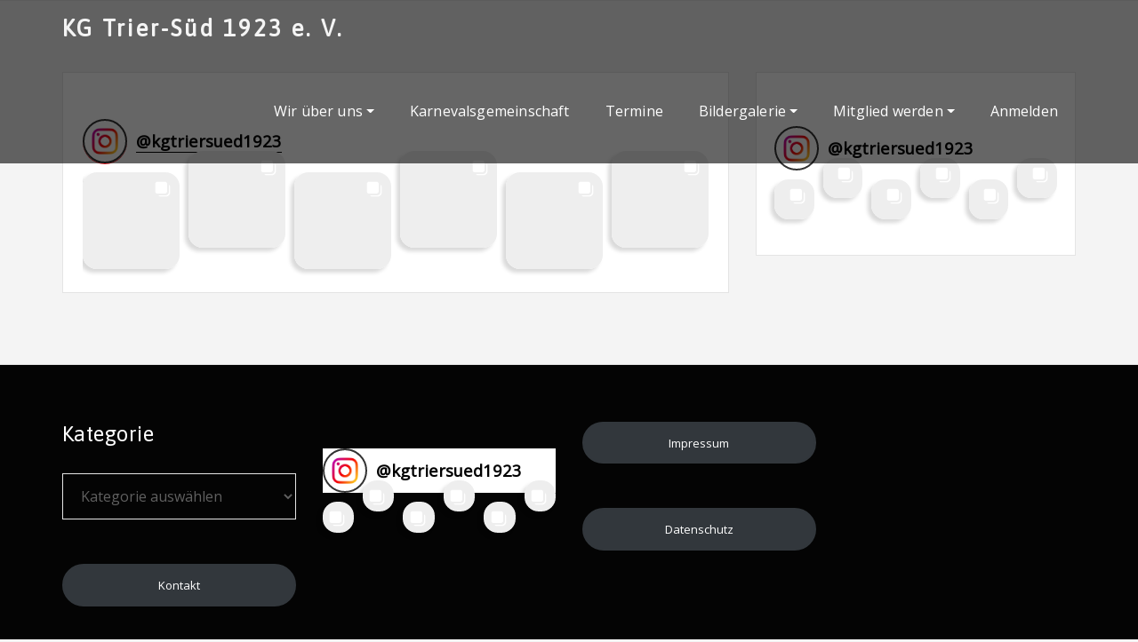

--- FILE ---
content_type: text/css
request_url: https://www.kg-trier-sued.de/wp-content/themes/stockpress/assets/css/theme-default.css?ver=6.8.3
body_size: 4085
content:
/*
theme-default.css
*/


/*--------------------------------------------------
=>> Common - Begining Css
--------------------------------------------------*/

blockquote {
	border-left: 3px solid #ec1c24;
}
td a {
	color: #ec1c24;
}
input[type="text"]:focus, input[type="email"]:focus, input[type="url"]:focus, input[type="password"]:focus,
input[type="search"]:focus, input[type="number"]:focus, input[type="tel"]:focus, input[type="range"]:focus,
input[type="date"]:focus, input[type="month"]:focus, input[type="week"]:focus, input[type="time"]:focus,
input[type="datetime"]:focus, input[type="datetime-local"]:focus, input[type="color"]:focus, textarea:focus,
select:focus, .form-control:focus {
	border-color: #ec1c24;
	box-shadow: 0 0 0 1px rgba(236, 28, 36, .65) !important;
}

button,
input[type="button"],
input[type="submit"] {
	background-color: #ec1c24;
}
.btn-default, 
.btn-default-dark, 
.btn-light:hover, 
.btn-light:focus { 
	background: #ec1c24; 
}
.btn-light { 
	color: #ec1c24; 
}
.btn-border, 
.btn-border:hover, 
.btn-border:focus { 
	border: 2px solid #ec1c24; 
}
.btn-border:hover, 
.btn-border:focus {
    background: #ec1c24;
}

/*--------------------------------------------------
=>> Navbar
--------------------------------------------------*/

.navbar.navbar-header-wrap .navbar-toggler:hover, 
.navbar.navbar-header-wrap .navbar-toggler:focus {
	outline: 2px dotted #ec1c24;
} 

@media (max-width: 991px) { 
	.navbar .nav .menu-item .nav-link {
		border-bottom: 1px solid rgba(236, 28, 36, .7);
	}
	.navbar.header-fixed-top .nav .menu-item .dropdown-item:hover {
		color: #ec1c24;
	}
}	
		
.navbar .nav .menu-item .nav-link:hover, 
.navbar .nav .menu-item .nav-link:focus, 
.navbar.header-fixed-top .nav .menu-item .nav-link:hover, 
.navbar.header-fixed-top .nav .menu-item .nav-link:focus, 
.navbar.navbar-header-wrap .nav .menu-item .nav-link:hover, 
.navbar.navbar-header-wrap .nav .menu-item .nav-link:focus, 
.navbar.navbar-header-wrap.header-fixed-top .nav .menu-item .nav-link:hover, 
.navbar.navbar-header-wrap.header-fixed-top .nav .menu-item .nav-link:focus {
    color: #ec1c24;
}
.navbar .nav .dropdown-menu .menu-item { 
	margin-right: 0;
	border-bottom: solid 1px rgba(236, 28, 36, .7);
}
.navbar .nav .menu-item .dropdown-item:hover, 
.navbar .nav .menu-item .dropdown-item:focus, 
.navbar.navbar-header-wrap .nav .menu-item .dropdown-item:hover, 
.navbar.navbar-header-wrap .nav .menu-item .dropdown-item:focus {
    background-color: transparent;
	color: #ec1c24;
}
.navbar .nav .dropdown-menu .menu-item.active .dropdown-item {
	background-color: transparent;
	color: #ec1c24;
}
.navbar .nav .dropdown-menu > .menu-item > ul.dropdown-menu .menu-item.active .dropdown-item {
    background-color: transparent;
	color: #ec1c24;
}
.navbar .nav .dropdown-menu > .menu-item > ul.dropdown-menu > .menu-item > .dropdown-item:hover, 
.navbar .nav .dropdown-menu > .menu-item > ul.dropdown-menu > .menu-item > .dropdown-item:focus {
    background-color: transparent;
	color: #ec1c24;
}
.navbar.navbar-header-wrap.header-fixed-top .nav .btn-border {
    border: 2px solid #ec1c24;
}
.navbar.navbar-header-wrap .nav .btn-border:hover, 
.navbar.navbar-header-wrap .nav .btn-border:focus, 
.navbar.navbar-header-wrap.header-fixed-top .nav .btn-border:hover, 
.navbar.navbar-header-wrap.header-fixed-top .nav .btn-border:focus {
    background: #ec1c24;
	color: #ffffff;
	border: 2px solid #ec1c24;	
}
.navbar .nav .menu-item:hover .nav-link, 
.navbar .nav .menu-item.active .nav-link {
    color: #ec1c24;
}
/*Add Menu*/
.navbar .nav .menu-item .nav-link.add-menu {
    border: 2px solid #ec1c24;
}
.navbar .nav .menu-item .nav-link.add-menu:hover, 
.navbar .nav .menu-item .nav-link.add-menu:focus {
	background-color: #ec1c24;
}
.navbar.navbar-header-wrap .nav .menu-item .nav-link.add-menu {
	background: transparent;
	border: 2px solid #fff;	
} 
.navbar.navbar-header-wrap.header-fixed-top .nav .menu-item .nav-link.add-menu {
	border: 2px solid #ec1c24;
}
.navbar.navbar-header-wrap .nav .menu-item .nav-link.add-menu:hover, 
.navbar.navbar-header-wrap .nav .menu-item .nav-link.add-menu:focus, 
.navbar.navbar-header-wrap.header-fixed-top .nav .menu-item .nav-link.add-menu:hover, 
.navbar.navbar-header-wrap.header-fixed-top .nav .menu-item .nav-link.add-menu:focus {
    background: #ec1c24;
	color: #ffffff;
	border: 2px solid #ec1c24;	
}

/*--------------------------------------------------
=>> Header Navbar Classic Header
--------------------------------------------------*/

@media (min-width: 992px) {
	.navbar.navbar-header-wrap.classic-header .nav .menu-item.active .nav-link {
		background-color: #ec1c24;
	}
	.navbar.navbar-header-wrap.classic-header .nav .menu-item .nav-link:before {
		background: #ec1c24;
	}
}
@media (max-width: 992px) {
	.navbar.navbar-header-wrap.classic-header .nav .menu-item .nav-link:hover, 
	.navbar.navbar-header-wrap.classic-header.header-fixed-top .nav .menu-item .nav-link:hover {
		color: #ec1c24 !important;
	}
	.navbar .nav .menu-item.active > .nav-link, 
	.navbar.header-fixed-top .nav .menu-item.active > .nav-link,
	.navbar.navbar-header-wrap .nav .menu-item.active > .nav-link, 
	.navbar.navbar-header-wrap.header-fixed-top .nav .menu-item.active > .nav-link {
		color: #ec1c24;
	}
}
@media (max-width: 500px) {
	.navbar.navbar-header-wrap.classic-header .nav .menu-item .nav-link:hover,
	.navbar.navbar-header-wrap.classic-header.header-fixed-top .nav .menu-item .nav-link:hover {
		color: #ec1c24;
	}
}


/*--------------------------------------------------
=>> Search Popup Box For Header
--------------------------------------------------*/

#search-popup .btn {
	background-color: #ec1c24;
	border-color: #ec1c24;
}

/*--------------------------------------------------
=>> Site Header Contact Info
--------------------------------------------------*/

.site-header, 
.site-header.vrsn-two { 
	background-color: #ec1c24; 
}
.custom-social-icons li a.social-hover:hover,	
.custom-social-icons li a.social-hover:focus { 
	color: #ec1c24; 
}

/*--------------------------------------------------
=>> Theme Combined Classes
--------------------------------------------------*/

.theme-bg-default { background-color: #ec1c24 !important; }
.text-default { color: #ec1c24 !important; }
.entry-header .entry-title a:hover, 
.entry-header .entry-title a:focus { 
	color: #ec1c24 !important; 
}

/*--------------------------------------------------
=>> WooCommerce Menubar Cart Info  
--------------------------------------------------*/

.woo-cart-block > a .cart-total {
	background: #ec1c24;
}

/*--------------------------------------------------
=>> Theme Main Slider
--------------------------------------------------*/

.theme-slider-content .sub-title { 
	color: #ec1c24; 
}
.theme-slider-content .btn-slider {
    background-color: #ec1c24;
	border: 2px solid #ec1c24;
}
.theme-main-slider .owl-carousel .owl-prev:hover, 
.theme-main-slider .owl-carousel .owl-prev:focus, 
.theme-main-slider .owl-carousel .owl-next:hover, 
.theme-main-slider .owl-carousel .owl-next:focus { 
	background-color: #ec1c24 !important;
}


/*--------------------------------------------------
=>> Slider Next/Prev Button Styles
--------------------------------------------------*/

.owl-carousel .owl-prev:hover, 
.owl-carousel .owl-prev:focus, 
.owl-carousel .owl-next:hover, 
.owl-carousel .owl-next:focus, 
.theme-sponsors .owl-carousel .owl-prev:hover, 
.theme-sponsors .owl-carousel .owl-next:hover { 
	background-color: #ec1c24;
}
.owl-theme .owl-dots .owl-dot.active span {
	background-color: #ec1c24;
}

/*--------------------------------------------------
=>> Theme Page Header Area
--------------------------------------------------*/

.page-breadcrumb > li a { color: #ec1c24; }

/*--------------------------------------------------
=>> Theme Section Title & Subtitle
--------------------------------------------------*/

.theme-separator-line-horrizontal-full::before {
    color: #ec1c24;
}

/*--------------------------------------------------
=>> Theme Service Area
--------------------------------------------------*/

.theme-services .service-content:hover { 
	border: 1px solid #ec1c24;
}
.theme-services .service-content::before {
    background: #ec1c24;
}
.theme-services .service-content-thumbnail a { color: #ec1c24; }
.theme-services .service-content-thumbnail i.fa { 
	color: #ec1c24;
}


/*--------------------------------------------------
=>> Theme Project Area
--------------------------------------------------*/

.theme-project .theme-project-content .content-overlay {
	background: rgba(236, 28, 36, 0.8);
}
.theme-project .theme-project-content:hover { 
	background-color: #ec1c24; 
}
.theme-project .theme-project-content:hover .content-area:before {
    border-color: transparent transparent #ec1c24 transparent;
}
.theme-project.vrsn-three .theme-project-content .theme-project-title a:hover, 
.theme-project.vrsn-three .theme-project-content .theme-project-title a:focus { 
	color: #ec1c24; 
}

/*--------------------------------------------------
=>> Theme Testimonial Area
--------------------------------------------------*/

.theme-testimonial-block { 
    border: 1px solid #ec1c24;	
}
.theme-testimonial-block:before { 
    background-color: #ec1c24;
}
.theme-testimonial-block::after {
    color: #ec1c24;
}
.theme-testimonial-block .name, 
.theme-testimonial-block .name a, 
.theme-testimonial-block .name a:hover, 
.theme-testimonial-block .name a:focus {
	color: #ec1c24;
}
.theme-testimonial .theme-section-module .section-area-desc {
    color: #ec1c24;
}

/*--------------------------------------------------
=>> Contact Page Area
--------------------------------------------------*/

.theme-contact-widget i.fa { 
	color: #ec1c24;	
}

/*--------------------------------------------------
=>> 404 Error Page Area
--------------------------------------------------*/

.theme-error-page .error-title b, 
.theme-error-page .error-title i { 
	color: #ec1c24;
}

/*--------------------------------------------------
=>> Theme Blog Sidebar 
--------------------------------------------------*/

.entry-content a { color: #ec1c24; }

/*--------------------------------------------------
=>> Theme Blog Meta Info
--------------------------------------------------*/

.media .posted-on time.days {
    background-color: #ec1c24;
}
.entry-meta a:hover, .entry-meta a:focus {
    color: #ec1c24;
}
.more-link {
	background: #ec1c24;
}
.entry-meta .tag-links a:hover, 
.entry-meta .tag-links a:focus {
    background-color: #ec1c24;
	border: 1px solid #ec1c24;
}
.pagination a:hover, 
.pagination a.active, 
.page-links a:hover, 
.post-nav-links a:hover, 
.post-nav-links .post-page-numbers.current { 
	background-color: #ec1c24; 
	border: 1px solid #ec1c24; 
}
.navigation.pagination .nav-links .page-numbers.current, 
.navigation.pagination .nav-links .page-numbers:hover, 
.navigation.pagination .nav-links .page-numbers:focus {
	background-color: #ec1c24; 
	border: 1px solid #ec1c24; 
}
.comment-detail-title a:hover, 
.comment-detail-title a:focus { 
	color: #ec1c24; 
}
.comment-detail-title .comment-date a {
    color: #ec1c24;
}
.comment-detail-title .comment-date a:hover { color: #ec1c24; }
.reply a {
	background-color: #ec1c24;
    border: 2px solid #ec1c24;
}
.reply a:hover, .reply a:focus { 
	border: 2px solid #ec1c24;
	background-color: #ec1c24;
}
.logged-in-as a {		
	color: #ec1c24;		
}
.logged-in-color a {
    color: #ec1c24;
}
.theme-comment-title h4:after {
    background: #ec1c24;
}
.page-links a {
    background-color: #ec1c24;
    border: 1px solid #ec1c24;
	color: #fff;
}

/*--------------------------------------------------
=>> Theme Blog Area - Homepage Three
--------------------------------------------------*/

.theme-blog.vrsn-three .post, .theme-blog.vrsn-three .post:hover {
    border-top: 5px solid #ec1c24;
}

/*--------------------------------------------------
=>> Theme Widgets Area
--------------------------------------------------*/

.widget a:hover, 
.widget a:focus, 
.footer-sidebar .widget_rss ul li .rsswidget:hover, 
.footer-sidebar .widget_rss ul li .rsswidget:focus { 
	color: #ec1c24; 
}
.widget_archive li, .widget_categories li, .widget_links li, 
.widget_meta li, .widget_nav_menu li, .widget_pages li {
    color: #ec1c24;
}
.widget button[type="submit"], 
.btn-success {
    background-color: #ec1c24;
	border-color: #ec1c24;
}
.widget .tagcloud a:hover, 
.widget .tagcloud a:focus {
    background-color: #ec1c24;
    border: 1px solid #ec1c24;
}
address i, 
.textwidget a { 
	color: #ec1c24;
}
.footer-sidebar .textwidget a, 
.footer-sidebar .widget table a { 
	color: #ec1c24;
}

	
/*--------------------------------------------------------------		
## Captions		
--------------------------------------------------------------*/		

.wp-caption-text a { color: #ec1c24; }		


/*--------------------------------------------------
=>> Site Footer Area
--------------------------------------------------*/

.footer-sidebar .widget a:hover, 
.footer-sidebar .widget a:focus { 
	color: #ec1c24; 
}

/*--------------------------------------------------
=>> Theme Site Info Area
--------------------------------------------------*/

.site-info p a, 
.site-info > a { 
	color: #ec1c24; 
}

/*-----------------------------------------------------
=>> Sidebar Widget Style Css According to WordPress 6.0
-----------------------------------------------------*/

.sidebar .widget .wp-block-group .wp-block-preformatted a {
	color: #ec1c24;
}
.sidebar .widget .wp-block-group .wp-block-tag-cloud a:hover, 
.sidebar .widget .wp-block-group .wp-block-tag-cloud a:focus {
    background-color: #ec1c24;
    border: 1px solid #ec1c24;
}
.sidebar .widget .wp-block-group .wp-block-verse a {
	color: #ec1c24;
}
.sidebar .widget .wp-block-group .wp-block-code a {
	color: #ec1c24;
}
.sidebar .widget .wp-block-group .logged-in a,
.sidebar .widget .wp-block-group .logged-out a {
	color: #ec1c24;
}
.sidebar .widget .wp-block-group .wp-block-media-text .wp-block-media-text__content a {
	color: #ec1c24;
}
.sidebar .widget .wp-block-group .wp-block-read-more {
	color: #ec1c24;
}
.sidebar .widget .wp-block-group .wp-block-gallery .wp-element-caption a {
	color: #ec1c24;
}
.theme-blog .post .entry-content .wp-block-file .wp-block-file__button {
	background-color: #ec1c24;
}
.sidebar .widget .wp-block-group .wp-block-image .wp-element-caption a {
    color: #ec1c24;
}
.wp-block-cover.has-background-dim-60.has-background-dim .wp-block-cover-text a:hover {
	color: #ec1c24;
}
.sidebar .widget .wp-block-group .wp-block-button .wp-block-button__link:hover, 
.sidebar .widget .wp-block-group .wp-block-button .wp-block-button__link:focus {
	background: #ec1c24;
	border: 2px solid #ec1c24;
	color: #fff !important;
}
.theme-blog .post .entry-content ul.wp-block-page-list li.wp-block-navigation-item a:hover {
	color: #ec1c24;
}
.theme-blog .post .entry-content ol.wp-block-latest-comments li a:hover {
	color: #ec1c24;
}
.sidebar .widget .wp-block-embed .wp-element-caption a {
	color: #ec1c24;
}
.sidebar .widget .wp-block-file .wp-block-file__button {
	background-color: #ec1c24;
}
/*Woocommerce Styles*/
.wp-block-woocommerce-cart .wp-block-woocommerce-proceed-to-checkout-block .wc-block-cart__submit-button {
	background: #ec1c24;
	border: solid 1px #ec1c24;
}
.wp-block-woocommerce-cart .wp-block-woocommerce-proceed-to-checkout-block .wc-block-cart__submit-button:hover, 
.wp-block-woocommerce-cart .wp-block-woocommerce-proceed-to-checkout-block .wc-block-cart__submit-button:focus {
	background: #ec1c24;
	border: solid 1px #ec1c24;
}


/*-----------------------------------------------------
=>> Footer Widget Style Css According to WordPress 6.0
-----------------------------------------------------*/

.footer-sidebar .widget .wp-block-group .logged-in a,
.footer-sidebar .widget .wp-block-group .logged-out a {
	color: #ec1c24;
}
.footer-sidebar .widget .wp-block-group .wp-block-media-text__content a {
    color: #ec1c24;
}
.footer-sidebar .widget .wp-block-group .wp-block-tag-cloud a:hover, 
.footer-sidebar .widget .wp-block-group .wp-block-tag-cloud a:focus {
    background-color: #ec1c24;
    border: 1px solid #ec1c24;
	color: #fff;
}
.footer-sidebar .widget .wp-block-group .wp-block-preformatted a {
    color: #ec1c24;
}
.footer-sidebar .widget .wp-block-group .is-nowrap a {
	color: #ec1c24;
}
.footer-sidebar .widget .wp-block-group .is-vertical a {
	color: #ec1c24;
}
.footer-sidebar .widget .wp-block-group pre.wp-block-verse a {
    color: #ec1c24;
}
.footer-sidebar .widget .wp-block-pullquote cite a {
	color: #ec1c24;
}
.footer-sidebar .widget .wp-block-group .wp-block-quote a {
	color: #ec1c24;
}
.footer-sidebar .widget .wp-block-group .wp-block-button .wp-block-button__link:hover,
.footer-sidebar .widget .wp-block-group .wp-block-button .wp-block-button__link:focus {
	background: #ec1c24;
    border: 2px solid #ec1c24;
	color: #fff !important;
}
.footer-sidebar .widget .wp-block-read-more {
    color: #ec1c24;
}
.footer-sidebar .widget .wp-block-file .wp-block-file__button {
    background: #ec1c24;
}
.footer-sidebar .widget dl a {
    color: #ec1c24;
}
.footer-sidebar .wp-block-embed .wp-element-caption a {
    color: #ec1c24;
}
.footer-sidebar .widget.widget_block .wp-block-group p a {
    color: #ec1c24;
}

/*--------------------------------------------------
=>> Page Scroll Up/Down Area
--------------------------------------------------*/

.page-scroll-up a, 
.page-scroll-up a:hover,
.page-scroll-up a:active {
	background: #ec1c24;
}

/*--------------------------------------------------
=>> Shop Products 
--------------------------------------------------*/

/*Product Sale*/
.woocommerce ul.products li.product .onsale, 
.theme-block.shop .product .onsale {
	background-color: #ec1c24;
}
/*Homepage Product Buttons*/	
.theme-block.shop.theme-bg-default .product .button.add_to_cart_button:hover, 
.theme-block.shop.theme-bg-default .product .button.product_type_grouped:hover,                     
.theme-block.shop.theme-bg-default .product .button.product_type_simple:hover, 
.theme-block.shop.theme-bg-default .product .button.product_type_external:hover, 
.theme-block.shop.theme-bg-default .product .button.product_type_variable:hover, 
.theme-block.shop.theme-bg-default .product a.added_to_cart, 
.theme-block.shop.theme-bg-default .product a.added_to_cart:hover {
	color: #333;
	border-bottom: 2px solid #333;
}
/*Product Buttons*/
.woocommerce ul.products li.product .button.add_to_cart_button:hover, 
.woocommerce ul.products li.product .button.product_type_grouped:hover, 
.woocommerce ul.products li.product .button.product_type_simple:hover, 
.woocommerce ul.products li.product .button.product_type_external:hover, 
.woocommerce ul.products li.product .button.product_type_variable:hover {
	color: #ec1c24;
	border-bottom: 2px solid #ec1c24;
}
.woocommerce ul.products li.product a.added_to_cart {
	color: #ec1c24;
	border-bottom: 2px solid #ec1c24;
}
.woocommerce ul.products li.product a.added_to_cart:hover {
	color: #ec1c24;
	border-bottom: 2px solid #ec1c24;
}

/*Product Single View*/

.woocommerce div.product form.cart .button:hover, 
.woocommerce div.product form.cart .button:hover {
	background: #ec1c24;
}
.woocommerce table.shop_table td.product-name, 
.woocommerce table.shop_table td.product-name a {
	color: #ec1c24;	
}
.product_meta .posted_in a:hover, 
.product_meta .tagged_as a:hover {
	color: #ec1c24;
}
.woocommerce #review_form #respond .form-submit input:hover {
    background: #ec1c24;
}

/*Product Cart View*/
.woocommerce .woocommerce-error .button, 
.woocommerce .woocommerce-info .button, 
.woocommerce .woocommerce-message .button, 
.woocommerce-page .woocommerce-error .button, 
.woocommerce-page .woocommerce-info .button, 
.woocommerce-page .woocommerce-message .button {
    background-color: #ec1c24;
}
/*Product Cart Table*/
.woocommerce table.shop_table td.product-name a:hover, 
.woocommerce table.shop_table td.product-subtotal .woocommerce-Price-amount {
	color: #ec1c24;	
}
.woocommerce-cart table.cart td.actions .coupon button.button:hover {
	background: #ec1c24;
    color: #fff;	
}
.woocommerce-cart table.cart td.actions button.button {
	background: #ec1c24;
    color: #fff;
}
#add_payment_method .wc-proceed-to-checkout a.checkout-button, 
.woocommerce-cart .wc-proceed-to-checkout a.checkout-button, 
.woocommerce-checkout .wc-proceed-to-checkout a.checkout-button, 
.woocommerce .woocommerce-form-login .woocommerce-form-login__submit, 
.woocommerce button.button.woocommerce-Button {
	background-color: #ec1c24;
}
.checkout_coupon.woocommerce-form-coupon .form-row button.button:hover {
	background-color: #ec1c24;
}
.woocommerce #payment #place_order, 
.woocommerce-page #payment #place_order {
    background-color: #ec1c24;
}
/*WooCommerce Widgets*/
.woocommerce .widget_price_filter .ui-slider .ui-slider-handle {
    background-color: #ec1c24;
}
.woocommerce .widget_price_filter .price_slider_amount .button {
    background-color: #ec1c24;
}
.woocommerce-mini-cart__buttons.buttons a.button, 
.widget .woocommerce-mini-cart__buttons.buttons a.button:hover, 
.widget .woocommerce-mini-cart__buttons.buttons a.button:focus {
	background-color: #ec1c24;
	color: #fff;
}
/*WooCommerce Pagination*/
.woocommerce nav.woocommerce-pagination ul li a:focus, 
.woocommerce nav.woocommerce-pagination ul li a:hover, 
.woocommerce nav.woocommerce-pagination ul li span.current {
	background-color: #ec1c24;
    border: 1px solid #ec1c24;
    color: #fff;
}